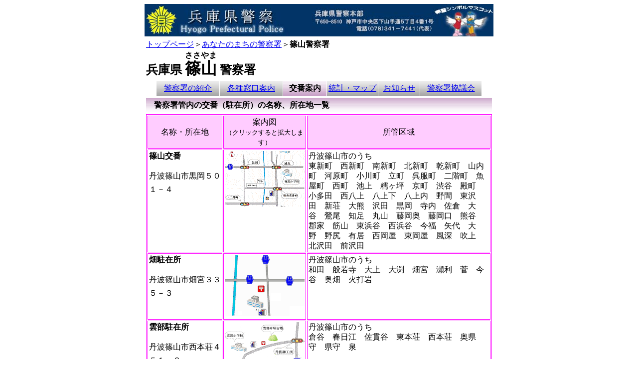

--- FILE ---
content_type: text/html
request_url: https://www.police.pref.hyogo.lg.jp/ps/23sasayama/index3.htm
body_size: 4298
content:
<!DOCTYPE html>
<html lang="ja">
<head>
<!-- Google tag (gtag.js) -->
<script async src="https://www.googletagmanager.com/gtag/js?id=G-BWEB67BN7H"></script>
<script>
  window.dataLayer = window.dataLayer || [];
  function gtag(){dataLayer.push(arguments);}
  gtag('js', new Date());

  gtag('config', 'G-BWEB67BN7H');
</script>
<meta charset="utf-8">
<meta http-equiv="X-UA-Compatible" content="IE=edge">
<meta name="viewport" content="width=device-width" />
<title>交番案内－篠山警察署</title>
<link href="../ps.css" type="text/css" rel="stylesheet" media="all"/>
</head>

<body>
<div align="center"><img src="../image/psmaintitle.jpg" width="700" height="65" alt="メインタイトル" /><br />
	<table width="700" border="0" cellspacing="3" cellpadding="0">
		<tr>
        	<td align="left"><a href="../../index.htm">トップページ</a>＞<a href="../index.htm">あなたのまちの警察署</a>＞<strong>篠山警察署</strong></td>
      	</tr>
		<tbody>
		<tr>
			<td align="left"><font size="5"><b>兵庫県 </b></font><font size="6"><b><ruby>篠山<rt>ささやま</rt></ruby></b></font><font size="5"><b> 警察署</b></font></td>
		</tr>
		<tr>
			<td>
				<table width="654" border="0" cellspacing="1" cellpadding="1" height="32" align="center">
				<tbody>
				<tr>
					<td align="center" valign="middle" width="124" style="; background-position: bottom; background-repeat: repeat-x; background-image: url(../image/sel2.gif);"><a href="index.htm">警察署の紹介</a></td>
					<td align="center" valign="middle" width="124" style="; background-position: bottom; background-repeat: repeat-x; background-image: url(../image/sel2.gif);"><a href="index2.htm">各種窓口案内</a></td>
					<td align="center" valign="middle" width="86" style="; background-position: bottom; background-repeat: repeat-x; background-image: url(../image/kou1.gif);"><b>交番案内</b></td>
					<td align="center" valign="middle" width="100" style="; background-position: bottom; background-repeat: repeat-x; background-image: url(../image/sel2.gif);"><a href="index4.htm">統計・マップ</a></td>
					<td align="center" valign="middle" width="81" style="; background-position: bottom; background-repeat: repeat-x; background-image: url(../image/sel2.gif);"><a href="index5.htm">お知らせ</a></td>
					<td align="center" valign="middle" width="120" style="; background-position: bottom; background-repeat: repeat-x; background-image: url(../image/sel2.gif);"><a href="data/kyougikai.pdf">警察署協議会</a></td>
				</tr>
				</tbody>
			</table>
		</td>
	</tr>
	<tr height="30">
		<td height="30" background="../image/kou2.gif"><b>　警察署管内の交番（駐在所）の名称、所在地一覧</b></td>
	</tr>
	<tr>
		<td><table width="100%" border="1" cellspacing="2" cellpadding="2" bordercolor="#ff00ff">
		<tbody>
			<tr height="25">
			<td align="center" bgcolor="#ffccff" width="150" height="25"> 名称・所在地</td>
			<td align="center" bgcolor="#ffccff" width="165" height="25"> 案内図<br/>
																		<font size="2">（クリックすると拡大します）</font></td>
																<td align="center" bgcolor="#ffccff" height="25"> 所管区域</td>
														</tr>
														<tr>
																<td align="left" valign="top" width="150"><b>篠山交番</b>
																		<p>丹波篠山市黒岡５０１－４</p></td>
																<td align="center" valign="top" width="165"><a href="image/map01.gif"><img src="image/map01s.gif" alt="篠山交番" width="160" height="111" border="0"/></a></td>
																<td align="left" valign="top"> 丹波篠山市のうち<br/>
																		東新町　西新町　南新町　北新町　乾新町　山内町　河原町　小川町　立町　呉服町　二階町　魚屋町　西町　池上　糯ヶ坪　京町　渋谷　殿町　小多田　西八上　八上下　八上内　野間　東沢田　新荘　大熊　沢田　黒岡　寺内　佐倉　大谷　鶯尾　知足　丸山　藤岡奥　藤岡口　熊谷　郡家　筋山　東浜谷　西浜谷　今福　矢代　大野　野尻　有居　西岡屋　東岡屋　風深　吹上　北沢田　前沢田</td>
														</tr>
														<tr>
																<td align="left" valign="top" width="150"><b>畑駐在所</b>
																		<p>丹波篠山市畑宮３３５－３</p></td>
																<td align="center" valign="top" width="165"><a href="image/map02.gif"><img src="image/map02s.gif" alt="畑駐在所" width="160" height="122" border="0"/></a></td>
																<td align="left" valign="top"> 丹波篠山市のうち<br/>
																		和田　般若寺　大上　大渕　畑宮　瀬利　菅　今谷　奥畑　火打岩</td>
														</tr>
														<tr>
																<td align="left" valign="top" width="150"><b>雲部駐在所</b>
																		<p>丹波篠山市西本荘４５１－２</p></td>
		<td align="center" valign="top" width="165"><a href="image/map03.gif"><img src="image/map03s.gif" alt="雲部駐在所" width="160" height="107" border="0"/></a></td>
		<td align="left" valign="top"> 丹波篠山市のうち<br/>
		倉谷　春日江　佐貫谷　東本荘　西本荘　奥県守　県守　泉</td>
														</tr>
														<tr>
																<td align="left" valign="top" width="150"><b>日置駐在所</b>
																		<p>丹波篠山市日置４１６</p></td>
																<td align="center" valign="top" width="165"><a href="image/map04.gif"><img src="image/map04s.gif" alt="日置駐在所" width="160" height="116" border="0"/></a></td>
																<td align="left" valign="top"> 丹波篠山市のうち<br/>
																		野々垣　西荘　八上上　上宿　井ノ上　曽地口　曽地中　曽地奥　畑市　宮ノ前　日置　北嶋　畑井　小中　辻</td>
														</tr>
														<tr>
																<td align="left" valign="top" width="150"><b>後川駐在所</b>
																		<p>丹波篠山市後川上３３０</p></td>
																<td align="center" valign="top" width="165"><a href="image/map05.gif"><img src="image/map05s.gif" alt="後川駐在所" width="160" height="105" border="0"/></a></td>
																<td align="left" valign="top"> 丹波篠山市のうち<br/>
																		後川上　後川中　後川奥　後川下　後川新田</td>
														</tr>
														<tr>
																<td align="left" valign="top" width="150"><b>大芋駐在所</b>
																		<p>丹波篠山市中４８８</p></td>
																<td align="center" valign="top" width="165"><a href="image/map06.gif"><img src="image/map06s.gif" alt="大芋駐在所" width="160" height="130" border="0"/></a></td>
																<td align="left" valign="top"> 丹波篠山市のうち<br/>
																		福井　小原　藤坂　中　三熊　小倉　宮代　市野々　立金　大藤　奥山</td>
														</tr>
														<tr>
																<td align="left" valign="top" width="150"><b>村雲駐在所</b>
																		<p>丹波篠山市小田中７５－２</p></td>
																<td align="center" valign="top" width="165"><a href="image/map07.gif"><img src="image/map07s.gif" alt="村雲駐在所" width="160" height="105" border="0"/></a></td>
																<td align="left" valign="top"> 丹波篠山市のうち<br/>
																		小田中　下筱見　上筱見　山田　垂水　小立　草ノ上　塩岡　細工所　井串　貝田　栃梨　向井</td>
														</tr>
														<tr>
																<td align="left" valign="top" width="150"><b>福住駐在所</b>
																		<p>丹波篠山市福住３５４－１</p></td>
																<td align="center" valign="top" width="165"><a href="image/map08.gif"><img src="image/map08s.gif" alt="福住駐在所" width="160" height="104" border="0"/></a></td>
																<td align="left" valign="top"> 丹波篠山市のうち<br/>
																		福住　川原　本明谷　安口　西野々　下原山　中原山　奥原山　安田　小野新　小野奥谷　箱谷　二之坪　藤之木　幡路</td>
														</tr>
														<tr>
																<td align="left" valign="top" width="150"><b>草山駐在所</b>
																		<p>丹波篠山市本郷１１６－１</p></td>
																<td align="center" valign="top" width="165"><a href="image/map09.gif"><img src="image/map09s.gif" alt="草山駐在所" width="160" height="125" border="0"/></a></td>
																<td align="left" valign="top"> 丹波篠山市のうち<br/>
																		本郷　川阪　遠方　桑原</td>
														</tr>
														<tr>
																<td align="left" valign="top" width="150"><b>河内駐在所</b>
																		<p>丹波篠山市宮田２２０</p></td>
																<td align="center" valign="top" width="165"><a href="image/map10.gif"><img src="image/map10s.gif" alt="河内駐在所" width="160" height="107" border="0"/></a></td>
																<td align="left" valign="top"> 丹波篠山市のうち<br/>
																		黒田　川北新田　川北　口坂本　西阪本　西谷　東木之部　西木之部　川西　高屋　宮田　下板井　上板井　小坂　乗竹　打坂　垣屋　高坂　倉本　坂本　栗柄　河内台　市山</td>
														</tr>
														<tr>
																<td align="left" valign="top" width="150"><b>大山駐在所</b>
																		<p>丹波篠山市大山新９６－１</p></td>
																<td align="center" valign="top" width="165"><a href="image/map11.gif"><img src="image/map11s.gif" alt="大山駐在所" width="160" height="116" border="0"/></a></td>
																<td align="left" valign="top"> 丹波篠山市のうち<br/>
																		追入　大山宮　石住　高倉　一印谷　長安寺　大山新　町ノ田　大山上　北野新田　北野　大山下　園田分　徳永　荒子新田</td>
														</tr>
														<tr>
																<td align="left" valign="top" width="150"><b>篠山口駅前交番</b>
																		<p>丹波篠山市大沢１丁目２３－１</p></td>
																<td align="center" valign="top" width="165"><a href="image/map12.gif"><img src="image/map12s.gif" alt="篠山口駅前交番" width="160" height="108" border="0"/></a></td>
																<td align="left" valign="top"> 丹波篠山市のうち<br/>
																		東河地　明野　西古佐　味間北　味間奥　味間南　味間新（国道176号東端線以東を除く。）　中野　大沢　大沢１、２丁目　大沢新　住吉台　初田　牛ケ瀬</td>
														</tr>
														<tr>
																<td align="left" valign="top" width="150"><b>杉駐在所</b>
																		<p>丹波篠山市杉２９８－４</p></td>
																<td align="center" valign="top" width="165"><a href="image/map13.gif"><img src="image/map13s.gif" alt="杉駐在所" width="160" height="141" border="0"/></a></td>
																<td align="left" valign="top"> 丹波篠山市のうち<br/>
																		東吹　吹新　網掛　東古佐　西吹　味間新の一部（国道176号東端線以東）　杉</td>
														</tr>
														<tr>
																<td align="left" valign="top" width="150"><b>城南駐在所</b>
																		<p>丹波篠山市小枕１０４－５</p></td>
																<td align="center" valign="top" width="165"><a href="image/map14.gif"><img src="image/map14s.gif" alt="城南駐在所" width="160" height="121" border="0"/></a></td>
																<td align="left" valign="top"> 丹波篠山市のうち<br/>
																		宇土　岩崎　谷山　北　野中　小枕　真南条上　真南条中　真南条下　栗栖野</td>
														</tr>
														<tr>
																<td align="left" valign="top" width="150"><b>古市駐在所</b>
																		<p>丹波篠山市古市１２</p></td>
																<td align="center" valign="top" width="165"><a href="image/map15.gif"><img src="image/map15s.gif" alt="古市駐在所" width="160" height="118" border="0"/></a></td>
																<td align="left" valign="top"> 丹波篠山市のうち<br/>
																		犬飼　南矢代　矢代新　波賀野　当野　見内　波賀野新田　古市　不来坂　住山　油井　草野　古森</td>
														</tr>
														<tr>
																<td align="left" valign="top" width="150"><b>今田駐在所</b>
																		<p>丹波篠山市今田町下小野原１０９－４</p></td>
																<td align="center" valign="top" width="165"><a href="image/map16.gif"><img src="image/map16s.gif" alt="今田駐在所" width="160" height="99" border="0"/></a></td>
																<td align="left" valign="top"> 丹波篠山市のうち<br/>
																		今田町
																		<div align="left"> </div></td>
														</tr>
												</tbody>
										</table></td>
						</tr>
						<tr>
								<td><table width="100%" border="0" cellspacing="0" cellpadding="0">
												<tbody>
														<tr height="16">
																<td height="16"><div align="center"> <font size="2">各交番・駐在所へのご連絡は、警察署の代表電話番号 <b>（０７９）５５２－０１１０ </b>から交換を通じておかけください。											</font></div></td>
														</tr>
												</tbody>
										</table></td>
						</tr>
				</tbody>
		</table>
<a href="#"><img src="../image/pslastf.gif" alt="著作権表示" height="24" width="700" border="0" hspace="5" vspace="5" /></a></div>
</body>
</html>

--- FILE ---
content_type: text/css
request_url: https://www.police.pref.hyogo.lg.jp/ps/ps.css
body_size: 7008
content:
body {
	line-height: 1.1;
	font-stretch: expanded;
	background-color: #FFF;
}
p {
	line-height: 1.7em;
	font-stretch: expanded;
	font-style: normal;
	text-align: left;
}
td {
	text-aline: left;
	line-height: 1.3;
	font-stretch: condensed;
	color: #000;
	
}
.news {
	font-family: "ヒラギノ角ゴ Pro W3", "Hiragino Kaku Gothic Pro", "メイリオ", Meiryo, Osaka, "ＭＳ Ｐゴシック", "MS PGothic", sans-serif;
	text-align: left;
	width: 560px;
	border: 3px double #3D8D96;
	display: block;
	box-shadow: 1px 1px 4px #666;
	-webkit-box-shadow: 1px 1px 4px #666;
	-moz-box-shadow: 1px 1px 4px #666;
	font-size: 90%;
	color: #666;
}
.newnews {
	font-family: "ヒラギノ角ゴ Pro W3", "Hiragino Kaku Gothic Pro", "メイリオ", Meiryo, Osaka, "ＭＳ Ｐゴシック", "MS PGothic", sans-serif;
	text-align: left;
	width: 560px;
	border: 3px double #FFBD9D;
	display: block;
	box-shadow: 1px 1px 4px #666;
	-webkit-box-shadow: 1px 1px 4px #666;
	-moz-box-shadow: 1px 1px 4px #666;
	font-size: 90%;
	color: #FFBD9D;}
.newscontents {
	width: 558px;
	background-position: center center;
	background-repeat: no-repeat;
	background-image: url(image/news_bg.gif);
	color: #FFF;
	background-color: #3D8D96;
	display: block;}
	.newnewscontents {
	width: 558px;
	background-position: center center;
	background-repeat: no-repeat;
	
	color: #FFF;
	background-color: #FFBD9D;
	display: block;}
.newscontents1 li {
	font-size: 90%;
	color: #666;
	text-align: left;
	padding-top: 5px;
}
.newscontents2 li {
	font-size: 90%;
	color: #666;
	text-align: left;
	margin-bottom: 10px;
	margin-top: -5px;
	list-style-type: none;
}
.newscontents1 {
	margin-top: 5px;
	margin-bottom: 5px;
}
.newscontents2 {
	margin-top: 15px;
	margin-bottom: 5px;
}
.dropshadow {
	background-image:-moz-linear-gradient(top, #F3F4F5, #C8C9CA);
	background-image: -webkit-gradient(linear, 0% 0%, 0% 100%, from(#F3F4F5), to(#C8C9CA), color-stop(1, #C8C9CA));
	border:2px solid #F2F2F2;
	box-shadow: 5px 5px 5px rgba(0,0,0,0.15);
	-moz-box-shadow: 5px 5px 5px rgba(0,0,0,0.25);
	-webkit-box-shadow: 5px 5px 5px rgba(0,0,0,0.25);
}
.drop_shadow {
	background-image:-moz-linear-gradient(top, #3399cc, #99ccff);
	background-image: -webkit-gradient(linear, 0% 0%, 0% 100%, from(#3399cc), to(#ffffff), color-stop(1, #3399cc));
	border:1px solid #999999;
	box-shadow: 3px 3px 3px rgba(0,0,0,0.25);
	-moz-box-shadow: 3px 3px 3px rgba(0,0,0,0.25);
	-webkit-box-shadow: 3px 3px 3px rgba(0,0,0,0.25);
}
.innershadow {
	background-image:-moz-linear-gradient(top, #E2E2E2, #CCCCCC);
	background-image: -webkit-gradient(linear, 0% 0%, 0% 100%, from(#E2E2E2), to(#CCCCCC), color-stop(1, #CCCCCC));
	border:2px solid #FEFEFE;
	box-shadow: inset 5px 5px 5px rgba(0,0,0,0.25);
	-moz-box-shadow: inset 5px 5px 5px rgba(0,0,0,0.25);
	-webkit-box-shadow: inset 5px 5px 5px rgba(0,0,0,0.25);
}
.intenseshadow {
	background-color:#FFF;
	border:1px solid #F00;
	box-shadow: 5px 5px 0px #F00;
	-moz-box-shadow: 5px 5px 0px #F00;
	-webkit-box-shadow: 5px 5px 0px #F00;
}
.bevel {
	background-color:#CCC;
	box-shadow: 2px 2px 0px #F00;
	-moz-box-shadow:inset 0px 0px 120px rgba(0,0,0,.60);
	-webkit-box-shadow: 2px 2px 0px #F00;
}
.box {
	background-image:-moz-linear-gradient(top, #FAD502, #E89502);
	background-image: -webkit-gradient(linear, 0% 0%, 0% 100%, from(#FAD502), to(#E89502), color-stop(1, #E89502));
}
.boxc {
	background-image:-moz-linear-gradient(top, #ccffff, #99ffff);
	background-image: -webkit-gradient(linear, 0% 0%, 0% 100%, from(#ccffff), to(#99ffff), color-stop(1, #99ffff));
}
.bevelred {
	-webkit-border-top-left-radius: 0px;
	-khtml-border-radius-topleft: 0px;
	-moz-border-radius-topleft: 0px;
	border-top-left-radius: 0px;
	-webkit-border-top-right-radius: 0px;
	-khtml-border-radius-topright: 0px;
	-moz-border-radius-topright: 0px;
	border-top-right-radius: 0px;
	-webkit-border-bottom-left-radius: 0px;
	-khtml-border-radius-bottomleft: 0px;
	-moz-border-radius-bottomleft: 0px;
	border-bottom-left-radius: 0px;
	-webkit-border-bottom-right-radius: 0px;
	-khtml-border-radius-bottomright: 0px;
	-moz-border-radius-bottomright: 0px;
	border-bottom-right-radius: 0px;
	border-color: #F00;
}
.bevelblue {
	-webkit-border-top-left-radius: 0px;
	-khtml-border-radius-topleft: 0px;
	-moz-border-radius-topleft: 0px;
	border-top-left-radius: 0px;
	-webkit-border-top-right-radius: 0px;
	-khtml-border-radius-topright: 0px;
	-moz-border-radius-topright: 0px;
	border-top-right-radius: 0px;
	-webkit-border-bottom-left-radius: 0px;
	-khtml-border-radius-bottomleft: 0px;
	-moz-border-radius-bottomleft: 0px;
	border-bottom-left-radius: 0px;
	-webkit-border-bottom-right-radius: 0px;
	-khtml-border-radius-bottomright: 0px;
	-moz-border-radius-bottomright: 0px;
	border-bottom-right-radius: 0px;
	border-color: #0FF;
}
.bevelkon {
	-webkit-border-top-left-radius: 0px;
	-khtml-border-radius-topleft: 0px;
	-moz-border-radius-topleft: 0px;
	border-top-left-radius: 0px;
	-webkit-border-top-right-radius: 0px;
	-khtml-border-radius-topright: 0px;
	-moz-border-radius-topright: 0px;
	border-top-right-radius: 0px;
	-webkit-border-bottom-left-radius: 0px;
	-khtml-border-radius-bottomleft: 0px;
	-moz-border-radius-bottomleft: 0px;
	border-bottom-left-radius: 0px;
	-webkit-border-bottom-right-radius: 0px;
	-khtml-border-radius-bottomright: 0px;
	-moz-border-radius-bottomright: 0px;
	border-bottom-right-radius: 0px;
	border-color: #00F;
}
.beveldgreen {
	-webkit-border-top-left-radius: 0px;
	-khtml-border-radius-topleft: 0px;
	-moz-border-radius-topleft: 0px;
	border-top-left-radius: 0px;
	-webkit-border-top-right-radius: 0px;
	-khtml-border-radius-topright: 0px;
	-moz-border-radius-topright: 0px;
	border-top-right-radius: 0px;
	-webkit-border-bottom-left-radius: 0px;
	-khtml-border-radius-bottomleft: 0px;
	-moz-border-radius-bottomleft: 0px;
	border-bottom-left-radius: 0px;
	-webkit-border-bottom-right-radius: 0px;
	-khtml-border-radius-bottomright: 0px;
	-moz-border-radius-bottomright: 0px;
	border-bottom-right-radius: 0px;
	border-color: #008000;
}
.bevelgreen {
	-webkit-border-top-left-radius: 0px;
	-khtml-border-radius-topleft: 0px;
	-moz-border-radius-topleft: 0px;
	border-top-left-radius: 0px;
	-webkit-border-top-right-radius: 0px;
	-khtml-border-radius-topright: 0px;
	-moz-border-radius-topright: 0px;
	border-top-right-radius: 0px;
	-webkit-border-bottom-left-radius: 0px;
	-khtml-border-radius-bottomleft: 0px;
	-moz-border-radius-bottomleft: 0px;
	border-bottom-left-radius: 0px;
	-webkit-border-bottom-right-radius: 0px;
	-khtml-border-radius-bottomright: 0px;
	-moz-border-radius-bottomright: 0px;
	border-bottom-right-radius: 0px;
	border-color: #00ff00;
}
.circle {
	width:170px;
	height:170px;
	padding:15px;
	font-family:Arial, Helvetica, sans-serif;
	color:#FFF;
	font-size:12px;
	font-weight:bold;
	float:left;
	background-image:-moz-linear-gradient(top, #FAD502, #E89502);
	background-image: -webkit-gradient(linear, 0% 0%, 0% 100%, from(#FAD502), to(#E89502), color-stop(1, #E89502));
	-webkit-border-top-left-radius: 100px;
	-khtml-border-radius-topleft: 100px;
	-moz-border-radius-topleft: 100px;
	border-top-left-radius: 100px;
	-webkit-border-top-right-radius: 100px;
	-khtml-border-radius-topright: 100px;
	-moz-border-radius-topright: 100px;
	border-top-right-radius: 100px;
	-webkit-border-bottom-left-radius: 100px;
	-khtml-border-radius-bottomleft: 100px;
	-moz-border-radius-bottomleft: 100px;
	border-bottom-left-radius: 100px;
	-webkit-border-bottom-right-radius: 100px;
	-khtml-border-radius-bottomright: 100px;
	-moz-border-radius-bottomright: 100px;
	border-bottom-right-radius: 100px;
}
.fourcorners {
	-moz-border-radius: 20px;
	-webkit-border-radius: 20px;
	-khtml-border-radius: 20px;
	border-radius: 20px;
}
.fourcornersc {
	-moz-border-radius: 20px;
	-webkit-border-radius: 20px;
	-khtml-border-radius: 20px;
	border-radius: 20px;
}
.c-white {
	color: #FFF;
}
.c-red {
	color: #F00;
}
.c-blue {
	color: #00F;
}
.c-yellow {
	color: #FF0;
}
.c-orange {
	color: #FF8000;
}
.c-green {
	color: #0F0;
}
.c-dgreen {
	color: #008000;
}
.c-glay {
	color: #888;
}
.c-purple {
	color: #969;
}
.large {
	font-size: large;
	font-weight: bolder;
	font-family: "ＭＳ Ｐ明朝", "MS PMincho", "ヒラギノ明朝 Pro W3", "Hiragino Mincho Pro", serif;
}
.middle {
	font-size: medium;
	font-weight: bolder;
	font-family: "ヒラギノ角ゴ Pro W3", "Hiragino Kaku Gothic Pro", "メイリオ", Meiryo, Osaka, "ＭＳ Ｐゴシック", "MS PGothic", sans-serif;
}
.small {
	font-size: small;
}
.ularge {
	font-size: x-large;
	font-weight: bolder;
	color: #00F;
}
.r-title {
	font-family: "ヒラギノ角ゴ Pro W3", "Hiragino Kaku Gothic Pro", "メイリオ", Meiryo, Osaka, "ＭＳ Ｐゴシック", "MS PGothic", sans-serif;
	font-weight: bolder;
	background-color: #FFDFFF;
	font-size: large;
	color: #F00;
	text-align: center;
}
.g-title {
	font-family: "ヒラギノ角ゴ Pro W3", "Hiragino Kaku Gothic Pro", "メイリオ", Meiryo, Osaka, "ＭＳ Ｐゴシック", "MS PGothic", sans-serif;
	font-weight: bolder;
	background-color: #B4FEB1;
	font-size: large;
	color: #2A7F00;
	text-align: center;
}
.b-title {
	font-family: "ヒラギノ角ゴ Pro W3", "Hiragino Kaku Gothic Pro", "メイリオ", Meiryo, Osaka, "ＭＳ Ｐゴシック", "MS PGothic", sans-serif;
	font-weight: bolder;
	background-color: #A4D1FF;
	font-size: large;
	color: #00F;
	text-align: center;
}
.y-title {
	font-family: "ヒラギノ角ゴ Pro W3", "Hiragino Kaku Gothic Pro", "メイリオ", Meiryo, Osaka, "ＭＳ Ｐゴシック", "MS PGothic", sans-serif;
	font-weight: bolder;
	background-color: #EEFFBB;
	font-size: large;
	color: #FF5F00;
	text-align: center;
}
.ry-title {
	font-family: "ヒラギノ角ゴ Pro W3", "Hiragino Kaku Gothic Pro", "メイリオ", Meiryo, Osaka, "ＭＳ Ｐゴシック", "MS PGothic", sans-serif;
	font-weight: bolder;
	background-color: #EEFFBB;
	font-size: large;
	color: #F00;
	text-align: center;
}
.ky-title {
	font-family: "ヒラギノ角ゴ Pro W3", "Hiragino Kaku Gothic Pro", "メイリオ", Meiryo, Osaka, "ＭＳ Ｐゴシック", "MS PGothic", sans-serif;
	font-weight: bolder;
	background-color: #EEFFBB;
	font-size: large;
	color: #222;
	text-align: center;
}
#b-doted {
	border-top-style: dashed;
	border-right-style: dashed;
	border-bottom-style: dashed;
	border-left-style: dashed;
	border-top-color: #2A3FAA;
	border-right-color: #2A3FAA;
	border-bottom-color: #2A3FAA;
	border-left-color: #2A3FAA;
}
#r-doted {
	border-top-style: dashed;
	border-right-style: dashed;
	border-bottom-style: dashed;
	border-left-style: dashed;
	border-top-color: #CC0000;
	border-right-color: #CC0000;
	border-bottom-color: #CC0000;
	border-left-color: #CC0000;
}
#g-doted {
	border-top-style: dashed;
	border-right-style: dashed;
	border-bottom-style: dashed;
	border-left-style: dashed;
	border-top-color: #006600;
	border-right-color: #006600;
	border-bottom-color: #006600;
	border-left-color: #006600;
	background-color: #CFC;
	border-top-width: medium;
	border-left-width: medium;
	border-bottom-width: medium;
	border-right-width: medium;
	margin-top: 5px;
	margin-right: 5px;
	margin-bottom: 5px;
	margin-left: 5px;
}
.r-large {
	font-size: large;
	color: #F00;
}
.kk {
	background-color: #ccccff;
	text-align: center;
	vertical-align: middle;
}
.c-cha {
	color: #960;
}
.c-mizu {
	color: #09F;
}
.c-momo {
	color: #F9C;
}
.hover {
    background-color: #ffffff;
    background: -moz-linear-gradient(top, #3399cc, #ffffee); /* mozilla */
    background: -webkit-gradient(linear, center top, center bottom, from(#3399cc), to(#ffffee)); /* Webkit */
    filter: progid:DXImageTransform.Microsoft.gradient(GradientType=0,startColorstr='#ff3399cc', endColorstr='#FFffffee'); /* IE5.5以上 */
}
h3 {
	margin-bottom: 6px;
	margin-top: 20px;
}
.koshin-date{
	float:left;
	display: compact;}
.koshin-date2 {
	vertical-align: top;
	width: 100px;
	float: left;
	display: compact;
	margin: 0px;
	padding: 0px;
	overflow: hidden;
	border: none;
	height: 1.8em;
	font-size: 80%;
	
}

.koshin-date2 object{
		margin:0px;
	padding:0px;
	border:none;}

.tokei-date{vertical-align: top;
	width: 200px;
	float: left;
	display: compact;
	margin: 0px;
	padding: 0px;
	overflow: hidden;
	border: none;
	height: 1.8em;
	font-size: 80%;
}

.tokei-date object{
		margin:0px;
	padding:0px;
	border:none;}

.haz-date{
	width:100%;
	display:block;
	margin: 0px;
	padding: 0px;
	border: none;
	height: 1.8em;
}

.haz-date object{
	margin:0px;
	padding:0px;
	border:none;}

.haz-hanre{
	-moz-box-sizing: border-box;
    box-sizing: border-box;

   
   
   width:100%;
	display:block;
	margin: 0px;
	padding: 0px;
	border: none;
	height: 160px;
}

.haz-hanre object{
	-moz-box-sizing: border-box;
    box-sizing: border-box;
	
	margin:0px;
	padding:0px;
	border:none;}
width:660px;



*, *:before, *:after {
-webkit-box-sizing: border-box;
box-sizing: border-box;
}
.sds {
width: 400px;
padding-top: 400px; /* 画像の高さ */
position: relative;
margin: 2em auto;
text-align: center;
}
.sds > img {
position: absolute;
left: 0;
top: 0;
transition: all 0.5s;
border-radius: 3px;
box-shadow:0px 0px 5px 0px rgba(0,0,0,0.3);
}
.sds input[name='switch'] {
display: none;
}
/* サムネイル */
.sds label {
margin: 50px 5px 0 5px;
border: 2px solid #ffffff;
display: inline-block;
cursor: pointer;
transition: all 0.5s ease;
opacity: 0.6;
border-radius: 3px;
}
.sds label:hover {
opacity: 0.9;
}
.sds label img {
display: block;
width: 40px;
border-radius: 2px;
}
.sds input[name='switch']:checked + label {
border: 2px solid #FF7043;
opacity: 1;
}
.sds input[name='switch'] ~ img {
opacity: 0;
}
.sds input[name='switch']:checked + label + img {
opacity: 1;
}

 /* ユニバーサル全体設定 */
* {
  box-sizing: border-box;
  }

/* ポップアップウインドウの設定 */
.popup {
  background-color: #FFFFCC;
  box-shadow: 0 0 0 9999px rgba(0, 0, 0, .8);
  display: none;
  position: fixed;
  top: -25%;
  left: 0;
  right: 0;
  bottom: -5em;
  margin: 10%;
  width: 80%;
  height: 80%;
  overflow-y: scroll;
}
/* チェックボックスの初期設定 */
#popup-on{
  display: none;
}
/* チェックされたらポップアップウインドウを開く */
#popup-on:checked + .popup{
  display: block;
}

/* 閉じるアイコン（右上） */
.icon-close{
  background: #000;
  color: #fff;
  font-size: 30px;
  padding: 0 10px;
  position: absolute;
  right: 0;
	margin-top:100px;
}

/* 閉じるボタン */
.btn-close{
  background: #000;
  border-radius: 10px;
  color: #fff;
  padding: 10px;
  cursor: pointer;
  margin: 10px auto;
  width: 95%;
  text-align: center;
}

/* 開くボタン */
.btn-open{
  background: #fff;
  border-radius: 10px;
  color: #fff;
  padding: 10px;
  cursor: pointer;
  margin: 10px auto;
  width: 95%;
  text-align: rihgt;
}

/* ポップアップの内容 */
.popup-content{
  margin: 100px auto 100px auto;
  width: 90%;
}

h1.uni{
	text-align: left;
	border-bottom-width: 1px;
	border-left-width: 10px;
	border-bottom-style: solid;
	border-left-style: solid;
	padding-left: 12px;
	margin-top: 25px;
	margin-bottom: 10px;
	margin-left: 5px;
	padding-bottom: 1px;
	font-weight: normal;
	border-top-color: #788DC5;
	border-right-color: #788DC5;
	border-bottom-color: #788DC5;
	border-left-color: #788DC5;
	display: inline-block;
	height: auto;
	width: 99%;
	overflow: hidden;
	box-sizing: border-box;
	position: relative;}

/*以下 ユニバーサル全体設定2 */
* {
  box-sizing: border-box;
  }

/* ポップアップウインドウの設定 */
.popup2 {
  background-color: #FFFFCC;
  box-shadow: 0 0 0 9999px rgba(0, 0, 0, .8);
  display: none;
  position: fixed;
  top: -25%;
  left: 0;
  right: 0;
  bottom: -5em;
  margin: 20%;
  width: 60%;
  height: 80%;
  overflow-y: scroll;
}
/* チェックボックスの初期設定 */
#popup2-on{
  display: none;
}
/* チェックされたらポップアップウインドウを開く */
#popup2-on:checked + .pop2up{
  display: block;
}

/* 閉じるアイコン（右上） */
.icon-close{
  background: #000;
  color: #fff;
  font-size: 30px;
  padding: 0 10px;
  position: absolute;
  right: 0;
	margin-top:100px;
}

/* 閉じるボタン */
.btn-close{
  background: #000;
  border-radius: 10px;
  color: #fff;
  padding: 10px;
  cursor: pointer;
  margin: 10px auto;
  width: 95%;
  text-align: center;
}

/* 開くボタン */
.btn-open{
  background: #fff;
  border-radius: 10px;
  color: #fff;
  padding: 10px;
  cursor: pointer;
  margin: 10px auto;
  width: 95%;
  text-align: rihgt;
}

/* ポップアップの内容 */
.popup2-content{
  margin: 100px auto 100px auto;
  width: 90%;
}

h1.uni{
	text-align: left;
	border-bottom-width: 1px;
	border-left-width: 10px;
	border-bottom-style: solid;
	border-left-style: solid;
	padding-left: 12px;
	margin-top: 25px;
	margin-bottom: 10px;
	margin-left: 5px;
	padding-bottom: 1px;
	font-weight: normal;
	border-top-color: #788DC5;
	border-right-color: #788DC5;
	border-bottom-color: #788DC5;
	border-left-color: #788DC5;
	display: inline-block;
	height: auto;
	width: 99%;
	overflow: hidden;
	box-sizing: border-box;
	position: relative;}

/*以上 ユニバーサル全体設定2 */

/*banner ps用*/
.slider{
    width: 700px;
    height: 66px;
    margin: 0 auto;
    overflow: hidden;
    position: relative;
}
 
.slider__content{
    min-width: 100%;
    position: absolute;
    top: 0;
    left: 0;
    transform: translateX(100%);
}
 
.slider__content:nth-child(1){
    animation: sliderAnime 6s ease-in-out infinite;
    z-index: 10;
}
 
.slider__content:nth-child(2){
    animation: sliderAnime2 6s ease-in-out 3s infinite;
    z-index: -1;
}
 
/*.slider__content:nth-child(3){
    animation: sliderAnime2 6s ease-in-out 3s infinite;
    z-index: -1;
}*/
 
@keyframes sliderAnime{
    0%{
        z-index: 10;
        transform: translateX(-100%);
    }
    16.6%{
        transform: translateX(0);
    }
    33.3%{
        transform: translateX(-100%);
    }
    50%{
        z-index: -1;
        transform: translateX(-100%);
    }
    66.6%{
        transform: translateX(100%);
    }
    83.2%{
        z-index: 5;
        transform: translateX(100%);
    }
    100%{
        z-index: 5;
        transform: translateX(0);
    }
}
 
@keyframes sliderAnime2{
    0%{
        z-index: 5;
        transform: translateX(100%);
    }
    50%{
        transform: translateX(-100%);
    }
    100%{
        z-index: 5;
        transform: translateX(100%);
    }
}
/*@keyframes sliderAnime2{
    0%{
        z-index: 5;
        transform: translateX(100%);
    }
    16.6%{
        transform: translateX(0);
    }
    33.3%{
        transform: translateX(0);
    }
    50%{
        transform: translateX(-100%);
    }
    66.6%{
        z-index: -1;
        transform: translateX(-100%);
    }
    83.2%{
        transform: translateX(100%);
    }
    100%{
        z-index: 5;
        transform: translateX(100%);
    }
}*/
 
.slider__img{
    max-width: 100%;
    min-width: 100%;
}
/*banner終わり*/

/*psbanner2:?
/*ベンダープレフィックスは省略しています。*/
.anime.loop .mask li {
position:absolute;
top:0;
left:100%; /*フレーム「イン」させたいので、left:100%で右側の外に待機*/
animation:slide 12s 0s infinite;	/*まず、各スライドに同じ@keyframesで動く様に指示*/
animation-play-state:running;		/*webkitの動作が怪しいので追加。*/
}
.anime.loop .mask li:nth-of-type(1) {
animation-delay:0s;/* 1番目のスライドはすぐにスタート */
}
.anime.loop .mask li:nth-of-type(2) {
animation-delay:4s;/* 2番目のスライドは4秒後にスタート */
}
.anime.loop .mask li:nth-of-type(3) {
animation-delay:8s;/* 3番目のスライドは8秒後にスタート */
}
/*以下が@keyframes*/
@keyframes slide {
0% {left:100%;opacity:0.5;z-index:10;}	/*フレームイン開始*/
10% {left:0%;opacity:1;}				/*(a)全体の1/10秒でフレームイン終了*/
33.3% {left:0%;opacity:1;z-index:-10;}	/*(b)ここまで停止して、フレームアウト開始（b = 100 / スライド数） */
43.3% {left:-100%;top:0%;opacity:0.5;}	/*(c)フレームアウト終了（c = a） */
50% {left:-100%;top:100%;}				/* 分かりやすい様に、見えないエリアで迂回させています */
70% {left:100%;top:100%;}
80% {left:100%;top:0%;}
}


/*bana*/
#bannerps {
   position: relative;
   width: 100%; 
   height: auto;
   display: inline-block;
   margin-bottom: 80px;
}

#bannerps p {
   position: absolute;
   top:  0;
   left: 0;
   z-index: 8;
   opacity: 0.0;
   margin: 0;
   background-color: white;
   height: auto; 
}

#bannerps p.active {
   z-index: 10;
   opacity: 1.0;
}

#bannerps p.last-active {
   z-index: 9;
}

#bannerps p img {
   width:  100%; 
   height: auto; 
   display: block;
   border: 0;
   margin-bottom: 10px;
}

/*警察署バナー*/
/*警察署メニュー*/
nav .ps-nav {
	text-align: center;
	list-style-type: none;
	margin-top: 10px;
	margin-left: -7px;
	margin-right: -10px;
	margin-bottom: 30px;
	display: inline-block;
	height: auto;
	width: 100%;
	font-size: 95%;
	padding: 8px;
}
nav .ps-nav .here {
	float: left;
	color: #000000;
	background:linear-gradient(white,#33CCFF);
	border-right: 1px #CBCBCB solid;
	border-top: 1px #CBCBCB solid;
	margin-top: -2px;
	padding:0.1em 0.5em 0.1em 0.5em;
	width:16%;
	font-size:1em;
	font-weight: bold;
	height: 3em;

}
nav .ps-nav .here2 {
	float: left;
	width:16%;
	padding-top: 9px;
	padding-left: 8px;
	padding-right: 8px;
	padding-bottom: 10px;
	color: #000000;
	background-color: #ffffff;
	border-left: 1px #CBCBCB solid;
	border-right: 1px #CBCBCB solid;
	border-top: 1px #CBCBCB solid;
	margin-top: -2px;
	text-align: center;
	font-weight: bold;
	font-size:0.8em;
	
}
nav .ps-nav li a {
	float: left;
	background:linear-gradient(white,#C0C0C0);
	border-right: 1px #CBCBCB solid;
	border-top: 1px solid #CBCBCB;
	margin-top: -2px;
	padding:0.1em 0.5em 0.1em 0.5em;
	width:16%;
	font-size:1em;
	font-weight: bold;
	height: 3em;
	
}
nav .ps-nav .li2 a {
	float: left;
	border: 1px solid #CBCBCB;
	border-left: 1px solid #CBCBCB;
	display: compact;
	padding: 8px;
	background-image: url(../image/bannarbg1.gif);
	background-repeat: repeat-x;
	background-position: bottom;
	text-decoration: none;
	color : #414141;
	height: 3em;
}
nav .ps-nav li a:hover {
	background-image: url(../image/bannarbg2.gif);
	background-repeat: repeat-x;
	background-position: bottom;
	color: #000000;
}

nav .ps-nav .here {
	margin-top: -2px;
	padding-top: 11px;
	padding-bottom: 11px;
}
nav .ps-nav .here2 {
	padding-top: 11px;
}
nav .ps-nav li a {
	padding-top : 12px;
}

nav .ps-nav {
	margin-bottom: 10px;
	display: inline-block;
	height: auto;
	font-size: 90%;
	margin-left: -9px;
}
nav .ps-nav .here {
	margin-top: -3px;
	padding-top: 10px;
	padding-bottom: 12px;
}
nav .ps-nav .here2 {
	margin-top: -3px;
	padding-top: 10px;
	padding-bottom: 12px;
	
}
nav .ps-nav li a {
	font-size: 0.8em;
	padding-top: 11px;
	padding-bottom: 11px;
	padding-left: 5px;
	padding-right: 5px;
	margin-bottom: 2px;
	margin-top: -3px;
}
nav .ps-nav .li2 a {
	padding-top: 10px;
	padding-bottom: 10px;
	padding-left: 5px;
	padding-right: 5px;
	margin-bottom: 1px;
}

nav .ps-nav .here {
	padding-top: 1em;
	padding-bottom: 1em;
	margin-bottom: 2px;
}

.pssmenu li {
  display: list-item;  /* 縦に並べる */
  list-style-type: none;
  text-transform: uppercase;
  padding: 1em;
  
}

/* 横幅が広いとき */
@media (min-width: 640px) {
  .pssmenu li {
    display: inline-block;  /* 横に並べる */
  }
}

nav .pssp-nav {
	text-align: center;
	list-style-type: none;
	margin-top: 10px;
	margin-left: -7px;
	margin-right: -10px;
	margin-bottom: 30px;
	display: inline-block;
	height: auto;
	width: 100%;
	font-size: 95%;
	padding: 8px;
}
nav .pssp-nav .here {
	float: left;
	color: #000000;
	background-color: #ffffff;
	border-right: 1px #CBCBCB solid;
	border-top: 1px #CBCBCB solid;
	margin-top: -2px;
	padding-top: 10px;
	padding-bottom: 10px;
	padding-left: 9px;
	padding-right: 9px;
	height:8em;
	width:16%;
	
}
nav .pssp-nav .here2 {
	float: left;
	width:20%;
	padding-top: 9px;
	padding-left: 8px;
	padding-right: 8px;
	padding-bottom: 10px;
	color: #000000;
	background-color: #ffffff;
	border-left: 1px #CBCBCB solid;
	border-right: 1px #CBCBCB solid;
	border-top: 1px #CBCBCB solid;
	margin-top: -2px;
	text-align: center;
	font-weight: bold;
	
}
nav .pssp-nav li a {
	float: left;
	border-top: 1px solid #CBCBCB;
	border-bottom: 1px solid #CBCBCB;
	border-right: 1px #CBCBCB solid;
	height:8em;
	width:16%;
	line-height: 2em;
	padding: 9px;
	background:linear-gradient(white,#C0C0C0);
	background-repeat: repeat-x;
	background-position: bottom;
	text-decoration: none;
	color : #414141;
	margin-top: -2px;
	text-align: center;
	font-weight: bold;

}
nav .pssp-nav .li2 a {
	float: left;
	border: 1px solid #CBCBCB;
	border-left: 1px solid #CBCBCB;
	display: compact;
	padding: 8px;
	background-image: url(../image/bannarbg1.gif);
	background-repeat: repeat-x;
	background-position: bottom;
	text-decoration: none;
	color : #414141;
}
nav .pssp-nav li a:hover {
	background-image: url(../image/bannarbg2.gif);
	background-repeat: repeat-x;
	background-position: bottom;
	color: #000000;
}

nav .pssp-nav .here {
	margin-top: -2px;
	padding-top: 11px;
	padding-bottom: 11px;
}
nav .pssp-nav .here2 {
	padding-top: 11px;
}
nav .pssp-nav li a {
	padding-top : 12px;
}

nav .pssp-nav {
	margin-bottom: 10px;
	display: inline-block;
	height: auto;
	font-size: 90%;
	margin-left: -9px;
}
nav .pssp-nav .here {
	margin-top: -3px;
	padding-top: 10px;
	padding-bottom: 12px;
}
nav .pssp-nav .here2 {
	margin-top: -3px;
	padding-top: 10px;
	padding-bottom: 12px;
}
nav .pssp-nav li a {
	font-size: small;
	padding-top: 11px;
	padding-bottom: 11px;
	padding-left: 5px;
	padding-right: 5px;
	margin-bottom: 2px;
	margin-top: -3px;
}
nav .pssp-nav .li2 a {
	padding-top: 10px;
	padding-bottom: 10px;
	padding-left: 5px;
	padding-right: 5px;
	margin-bottom: 1px;
}

nav .pssp-nav .here {
	padding-top: 10px;
	padding-bottom: 13px;
	margin-bottom: 2px;
}


.pcps-none {
	display: none;
}
.spps-none {
	display: block;
}

@media screen and (max-width: 560px) {
	.pcps-none {
	display: block;
}
	.spps-none {
	display: none;
	width: 100%;
	margin-bottom: 0px;
	}}
